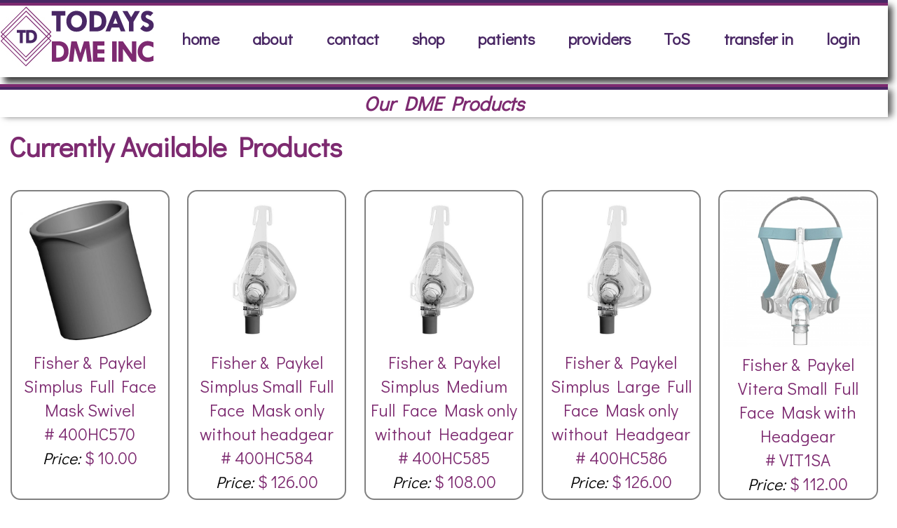

--- FILE ---
content_type: text/html; charset=utf-8
request_url: https://todaysdme.com/products.php?page=2
body_size: 4160
content:
<!DOCTYPE HTML>
<!--[if lt IE 7]><html class="no-js ie6 oldie" lang="en"> <![endif]-->
<!--[if IE 7]><html class="no-js ie7 oldie" lang="en"> <![endif]-->
<!--[if IE 8]><html class="no-js ie8" lang="en"> <![endif]-->
<html lang="en">
    <head>
        <!-- Global site tag (gtag.js) - Google Analytics -->
        <script async src="https://www.googletagmanager.com/gtag/js?id=UA-167347440-1"></script>
        <script>
            window.dataLayer = window.dataLayer || [];
            function gtag() {
                dataLayer.push(arguments);
            }
            gtag('js', new Date());

            gtag('config', 'UA-167347440-1');
        </script>
        <meta http-equiv="Content-Type" content="text/html; charset=utf-8">
        <meta http-equiv="X-UA-Compatible" content="IE=edge">
        <title>DME Products for Sale - Durable Medical Equipment and Supplies</title> 
        <meta name="viewport" content="width=device-width, initial-scale=1">
        <meta name="description" content="Todays Dme, Inc is a Durable Medical Equipment and Medical Supplies Supplier in Grants Pass, Oregon">
        <meta name="keywords" content="dme,durable medical equipment, dme supplies,dme supplier,medical supplies,medical equipment">
        <meta name="geo.region" content="US-OR">
        <meta name="geo.placename" content="grants pass">
        <meta name="city" content="grants pass">
        <meta name="DC.title" content="Medical Equipment and Supplies">
        <meta name="rating" content="Safe For Kids">
        <meta name="classification" content="durable medical equipment">
        <meta name="distribution" content="Global">
        <meta name="robots" content="index, follow">
        <meta name="HandheldFriendly" content="True">
        <meta name="MobileOptimized" content="320">
        <!--favicons and apple touch icons. -->
        <link rel="shortcut icon" href="/favicon.ico">
        <link rel="icon" type="image/png" href="/favicon-16x16.png" sizes="16x16">
        <link rel="icon" type="image/png" href="/favicon-32x32.png" sizes="32x32">
        <link rel="icon" type="image/png" href="/favicon-96x96.png" sizes="96x96">
        <link rel="icon" type="image/png" href="/android-chrome-192x192.png" sizes="192x192">
        <link rel="icon" type="image/png" href="/android-chrome-512x512.png" sizes="512x512">
        <link rel="apple-touch-icon" href="/older-iPhone.png"> <!-- 120px -->
        <link rel="apple-touch-icon" href="/apple-touch-icon.png">
        <link rel="apple-touch-icon" sizes="180x180" href="/iPhone-6-Plus.png">
        <link rel="apple-touch-icon" sizes="152x152" href="/iPad-Retina.png">
        <link rel="apple-touch-icon" sizes="167x167" href="/iPad-Pro.png">
        <!-- For some other apple inspired devices -->
        <meta name="apple-mobile-web-app-status-bar-style" content="black">
        <!--  Open Graph Facebook -->
        <meta property="og:title" content="Todays DME">
        <meta property="og:description" content="Durable Medical Equipment and Medical Supplies Supplier in Grants Pass, Oregon" >
        <meta property="og:image" content="https://todaysdme.com/images/logo_todaysdme_invert_fb.png">
        <meta property="og:url" content="https://todaysdme.com">
        <meta property="og:site_name" content="Todays DME">
        <meta property="fb:app_id" content="105653104187974">
        <!-- Stylesheets and Fonts. Local and from 3rd party such as Google web fonts-->
        <link href="/style.css" rel="stylesheet">
        <link href="https://fonts.googleapis.com/css2?family=Dancing+Script:wght@400;700&amp;family=Didact+Gothic&amp;family=Open+Sans:ital,wght@0,400;0,600;0,700;1,400;1,600;1,700&amp;display=swap" rel="stylesheet">
        <link href="https://todaysdme.com/products.php?page=2" rel="canonical">
    </head>
    <body>
        <!--header area with logo and top menu begin-->
        <header class="pageheader">
    <div class="toprowspacer"></div>
    <div class="toprowspacer2"></div>
    <div class="direx">
        <div class="toplogo"><a href="https://todaysdme.com/index.php" rel="noopener, nofollow, ugc"><img src="/images/toplogo.jpg" class="companylogo" width="220" height="87" alt="Durable Medical Equipment and Medical Supplies Supplier"></a>
        </div>
        <nav class="topnavmenu">
                                                <div class="menuitem"><a href="https://todaysdme.com" target="_self" rel="noopener, nofollow, ugc">home</a></div>
                                                                <div class="menuitem"><a href="https://todaysdme.com/about.php" target="_self" rel="noopener, nofollow, ugc">about</a></div>
                                                                <div class="menuitem"><a href="https://todaysdme.com/contact.php" target="_self" rel="noopener, nofollow, ugc">contact</a></div>
                                                                <div class="menuitem"><a href="https://todaysdme.com/shopsearch.php" target="_self" rel="noopener, nofollow, ugc">shop</a></div>
                                                                <div class="menuitem"><a href="https://todaysdme.com/faqs.php?audience=2" target="_self" rel="noopener, nofollow, ugc">patients</a></div>
                                                                <div class="menuitem"><a href="https://todaysdme.com/faqs.php?audience=3" target="_self" rel="noopener, nofollow, ugc">providers</a></div>
                                                                <div class="menuitem"><a href="https://todaysdme.com/faqs.php?faq_category=1" target="_self" rel="noopener, nofollow, ugc">ToS</a></div>
                                                                <div class="menuitem"><a href="https://todaysdme.com/faqDetails.php?Patient-Information-Packet---Welcome-Packet-21" target="_self" rel="noopener, nofollow, ugc">transfer&#160;in</a></div>
                                                        <div class="menuitem"><a href="https://todaysdme.com/user-login.php" target="https://todaysdme.com/user-login.php" rel="noopener, nofollow, ugc" class="topnavprofile">login</a></div>
                                </nav>
    </div>
</header>
        <!--page header area ends-->
        <!-- page title area begins -->
        <div class="toppagetitle">
            <div class="toprowspacer3"></div>
            <div class="toprowspacer4"></div>
            <div class="pagetitle">Our DME Products</div>
        </div>
        <!--page title area ends--> 
        <!--wrapper begins-->
        <div id="wrapper">

            <!-- page specific content opening div placed just below this note-->
            <div class="content">
                <!-- page specific content begins below this note -->
                <!-- page specific content ends above this note and content closing div is below this note-->
                                <section>
                    <h1>Currently Available Products</h1>
                    <div class="grid-products" id="grid-products">
                                                    <div class="productitem">
                                <a href="/productDetails.php?28">
                                    
                                        
                                            <img src="/images/uploads/thumb/simplus-swivel-400hc570.png" width="300" height="300" alt="Simplus Full Face Mask Swivel"><br>

                                            
                                    
                                    
                                        Fisher & Paykel
                                    
                                    
                                        <br>Simplus Full Face Mask Swivel
                                                                        
                                        <br># 400HC570
                                    
                                                                            <br>
                                        <span class="ordertexti">Price:</span>  $           10.00
                                        <br>
                                    
                                </a>
                            </div>

                                                    <div class="productitem">
                                <a href="/productDetails.php?29">
                                    
                                        
                                            <img src="/images/uploads/thumb/simplus-full-face-mask-fandp.png" width="300" height="300" alt="Simplus Small Full Face Mask only without headgear"><br>

                                            
                                    
                                    
                                        Fisher & Paykel
                                    
                                    
                                        <br>Simplus Small Full Face Mask only without headgear
                                                                        
                                        <br># 400HC584
                                    
                                                                            <br>
                                        <span class="ordertexti">Price:</span>  $          126.00
                                        <br>
                                    
                                </a>
                            </div>

                                                    <div class="productitem">
                                <a href="/productDetails.php?30">
                                    
                                        
                                            <img src="/images/uploads/thumb/simplus-full-face-mask-fandp_001.png" width="300" height="300" alt="Simplus Medium Full Face Mask only without Headgear"><br>

                                            
                                    
                                    
                                        Fisher & Paykel
                                    
                                    
                                        <br>Simplus Medium Full Face Mask only without Headgear
                                                                        
                                        <br># 400HC585
                                    
                                                                            <br>
                                        <span class="ordertexti">Price:</span>  $          108.00
                                        <br>
                                    
                                </a>
                            </div>

                                                    <div class="productitem">
                                <a href="/productDetails.php?31">
                                    
                                        
                                            <img src="/images/uploads/thumb/simplus-full-face-mask-fandp_002.png" width="300" height="300" alt="Simplus Large Full Face Mask only without Headgear"><br>

                                            
                                    
                                    
                                        Fisher & Paykel
                                    
                                    
                                        <br>Simplus Large Full Face Mask only without Headgear
                                                                        
                                        <br># 400HC586
                                    
                                                                            <br>
                                        <span class="ordertexti">Price:</span>  $          126.00
                                        <br>
                                    
                                </a>
                            </div>

                                                    <div class="productitem">
                                <a href="/productDetails.php?32">
                                    
                                        
                                            <img src="/images/uploads/thumb/vitera-full-face-mask-with-headgear-vit1sa_002.png" width="300" height="304" alt="Vitera Small Full Face Mask with Headgear"><br>

                                            
                                    
                                    
                                        Fisher & Paykel
                                    
                                    
                                        <br>Vitera Small Full Face Mask with Headgear
                                                                        
                                        <br># VIT1SA
                                    
                                                                            <br>
                                        <span class="ordertexti">Price:</span>  $          112.00
                                        <br>
                                    
                                </a>
                            </div>

                                                    <div class="productitem">
                                <a href="/productDetails.php?33">
                                    
                                        
                                            <img src="/images/uploads/thumb/vitera-full-face-mask-with-headgear-vit1sa_001.png" width="300" height="304" alt="Vitera Medium Full Face Mask with Headgear"><br>

                                            
                                    
                                    
                                        Fisher & Paykel
                                    
                                    
                                        <br>Vitera Medium Full Face Mask with Headgear
                                                                        
                                        <br># VIT1MA
                                    
                                                                            <br>
                                        <span class="ordertexti">Price:</span>  $          130.00
                                        <br>
                                    
                                </a>
                            </div>

                                                    <div class="productitem">
                                <a href="/productDetails.php?34">
                                    
                                        
                                            <img src="/images/uploads/thumb/vitera-full-face-mask-with-headgear-vit1sa_003.png" width="300" height="304" alt="Vitera Large Full Face Mask with Headgear"><br>

                                            
                                    
                                    
                                        Fisher & Paykel
                                    
                                    
                                        <br>Vitera Large Full Face Mask with Headgear
                                                                        
                                        <br># VIT1LA
                                    
                                                                            <br>
                                        <span class="ordertexti">Price:</span>  $          130.00
                                        <br>
                                    
                                </a>
                            </div>

                                                    <div class="productitem">
                                <a href="/productDetails.php?35">
                                    
                                        
                                            <img src="/images/uploads/thumb/vitera-full-face-mask-without-headgear-400vit131.png" width="300" height="300" alt="Vitera Small Full Face Mask only without Headgear"><br>

                                            
                                    
                                    
                                        Fisher & Paykel
                                    
                                    
                                        <br>Vitera Small Full Face Mask only without Headgear
                                                                        
                                        <br># 400VIT131
                                    
                                                                            <br>
                                        <span class="ordertexti">Price:</span>  $          126.00
                                        <br>
                                    
                                </a>
                            </div>

                                                    <div class="productitem">
                                <a href="/productDetails.php?36">
                                    
                                        
                                            <img src="/images/uploads/thumb/vitera-full-face-mask-without-headgear-400vit131_001.png" width="300" height="300" alt="Vitera Medium Full Face Mask without Headgear"><br>

                                            
                                    
                                    
                                        Fisher & Paykel
                                    
                                    
                                        <br>Vitera Medium Full Face Mask without Headgear
                                                                        
                                        <br># 400VIT132
                                    
                                                                            <br>
                                        <span class="ordertexti">Price:</span>  $          108.00
                                        <br>
                                    
                                </a>
                            </div>

                                                    <div class="productitem">
                                <a href="/productDetails.php?37">
                                    
                                        
                                            <img src="/images/uploads/thumb/vitera-full-face-mask-without-headgear-400vit131_002.png" width="300" height="300" alt="Vitera Large Full Face Mask without Headgear"><br>

                                            
                                    
                                    
                                        Fisher & Paykel
                                    
                                    
                                        <br>Vitera Large Full Face Mask without Headgear
                                                                        
                                        <br># 400VIT133
                                    
                                                                            <br>
                                        <span class="ordertexti">Price:</span>  $          126.00
                                        <br>
                                    
                                </a>
                            </div>

                                                    <div class="productitem">
                                <a href="/productDetails.php?38">
                                    
                                        
                                            <img src="/images/uploads/thumb/vitera-full-face-mask-400vit114.png" width="300" height="225" alt="Vitera Small Full Face Cushion"><br>

                                            
                                    
                                    
                                        Fisher & Paykel
                                    
                                    
                                        <br>Vitera Small Full Face Cushion
                                                                        
                                        <br># 400VIT114
                                    
                                                                            <br>
                                        <span class="ordertexti">Price:</span>  $           40.00
                                        <br>
                                    
                                </a>
                            </div>

                                                    <div class="productitem">
                                <a href="/productDetails.php?39">
                                    
                                        
                                            <img src="/images/uploads/thumb/vitera-full-face-mask-400vit114_001.png" width="300" height="225" alt="Vitera Medium Full Face Cushion"><br>

                                            
                                    
                                    
                                        Fisher & Paykel
                                    
                                    
                                        <br>Vitera Medium Full Face Cushion
                                                                        
                                        <br># 400VIT115
                                    
                                                                            <br>
                                        <span class="ordertexti">Price:</span>  $           40.00
                                        <br>
                                    
                                </a>
                            </div>

                                                    <div class="productitem">
                                <a href="/productDetails.php?40">
                                    
                                        
                                            <img src="/images/uploads/thumb/vitera-full-face-mask-400vit114_002.png" width="300" height="225" alt="Vitera Large Full Face Cushion"><br>

                                            
                                    
                                    
                                        Fisher & Paykel
                                    
                                    
                                        <br>Vitera Large Full Face Cushion
                                                                        
                                        <br># 400VIT116
                                    
                                                                            <br>
                                        <span class="ordertexti">Price:</span>  $           40.00
                                        <br>
                                    
                                </a>
                            </div>

                                                    <div class="productitem">
                                <a href="/productDetails.php?41">
                                    
                                        
                                            <img src="/images/uploads/thumb/vitera-headgear-400vit121.png" width="301" height="343" alt="Vitera Small Headgear Only"><br>

                                            
                                    
                                    
                                        Fisher & Paykel
                                    
                                    
                                        <br>Vitera Small Headgear Only
                                                                        
                                        <br># 400VIT121
                                    
                                                                            <br>
                                        <span class="ordertexti">Price:</span>  $           55.00
                                        <br>
                                    
                                </a>
                            </div>

                                                    <div class="productitem">
                                <a href="/productDetails.php?42">
                                    
                                        
                                            <img src="/images/uploads/thumb/vitera-headgear-400vit121_001.png" width="301" height="343" alt="Vitera Medium/Large Headgear"><br>

                                            
                                    
                                    
                                        Fisher & Paykel
                                    
                                    
                                        <br>Vitera Medium/Large Headgear
                                                                        
                                        <br># 400VIT122
                                    
                                                                            <br>
                                        <span class="ordertexti">Price:</span>  $           55.00
                                        <br>
                                    
                                </a>
                            </div>

                                                    <div class="productitem">
                                <a href="/productDetails.php?43">
                                    
                                        
                                            <img src="/images/uploads/thumb/vitera-clip-and-forehead-clip-400vit151.png" width="300" height="300" alt="Vitera Clip and Forehead Clip"><br>

                                            
                                    
                                    
                                        Fisher & Paykel
                                    
                                    
                                        <br>Vitera Clip and Forehead Clip
                                                                        
                                        <br># 400VIT151
                                    
                                                                            <br>
                                        <span class="ordertexti">Price:</span>  $           25.00
                                        <br>
                                    
                                </a>
                            </div>

                                                    <div class="productitem">
                                <a href="/productDetails.php?44">
                                    
                                        
                                            <img src="/images/uploads/thumb/vitera-elbow-400vit171.png" width="300" height="300" alt="Vitera Elbow"><br>

                                            
                                    
                                    
                                        Fisher & Paykel
                                    
                                    
                                        <br>Vitera Elbow
                                                                        
                                        <br># 400VIT171
                                    
                                                                            <br>
                                        <span class="ordertexti">Price:</span>  $           25.00
                                        <br>
                                    
                                </a>
                            </div>

                                                    <div class="productitem">
                                <a href="/productDetails.php?45">
                                    
                                        
                                            <img src="/images/uploads/thumb/vitera-swivel-400fph241.png" width="300" height="300" alt="Vitera Swivel"><br>

                                            
                                    
                                    
                                        Fisher & Paykel
                                    
                                    
                                        <br>Vitera Swivel
                                                                        
                                        <br># 400FPH241
                                    
                                                                            <br>
                                        <span class="ordertexti">Price:</span>  $           25.00
                                        <br>
                                    
                                </a>
                            </div>

                                                    <div class="productitem">
                                <a href="/productDetails.php?46">
                                    
                                        
                                            <img src="/images/uploads/thumb/eson2-nasal-mask-with-headgear-fandp-esn2sa.png" width="300" height="300" alt="Eson 2 Small Nasal Mask with Headgear"><br>

                                            
                                    
                                    
                                        Fisher & Paykel
                                    
                                    
                                        <br>Eson 2 Small Nasal Mask with Headgear
                                                                        
                                        <br># ESN2SA
                                    
                                                                            <br>
                                        <span class="ordertexti">Price:</span>  $           84.00
                                        <br>
                                    
                                </a>
                            </div>

                                                    <div class="productitem">
                                <a href="/productDetails.php?47">
                                    
                                        
                                            <img src="/images/uploads/thumb/eson2-nasal-mask-with-headgear-fandp-esn2ma.png" width="300" height="300" alt="Eson 2 Medium Nasal Mask with Headgear"><br>

                                            
                                    
                                    
                                        Fisher & Paykel
                                    
                                    
                                        <br>Eson 2 Medium Nasal Mask with Headgear
                                                                        
                                        <br># ESN2MA
                                    
                                                                            <br>
                                        <span class="ordertexti">Price:</span>  $           84.00
                                        <br>
                                    
                                </a>
                            </div>

                        
                    </div>
                    <!--begin page number notation-->
                    <div class="pagenumber">

                        
                        
                            <a href="/products.php">&lt;&lt;&nbsp;previous&nbsp;</a>

                         

                        
                        
                            
                                <a href="?page=1">1</a>

                             

                        
                            
                                <span class="bordertext">&nbsp;page&nbsp;2&nbsp;</span>

                             

                        
                            
                                <a href="?page=3">3</a>

                             

                        
                            
                                <a href="?page=4">4</a>

                             

                        
                            
                                <a href="?page=5">5</a>

                             

                        
                            
                                <a href="?page=6">6</a>

                             

                        
                            
                                <a href="?page=7">7</a>

                             

                        
                            
                                <a href="?page=8">8</a>

                             

                        
                            
                                <a href="?page=9">9</a>

                             

                        
                            
                                <a href="?page=10">10</a>

                             

                        
                            
                                <a href="?page=11">11</a>

                             

                        
                            
                                <a href="?page=12">12</a>

                             

                        
                            
                                <a href="?page=13">13</a>

                             

                        
                            
                                <a href="?page=14">14</a>

                             

                        
                            
                                <a href="?page=15">15</a>

                             

                        
                            
                                <a href="?page=16">16</a>

                             

                        
                            
                                <a href="?page=17">17</a>

                             

                        
                            
                                <a href="?page=18">18</a>

                             

                        
                            
                                <a href="?page=19">19</a>

                             

                        
                            
                                <a href="?page=20">20</a>

                             

                        
                            
                                <a href="?page=21">21</a>

                             

                        
                            
                                <a href="?page=22">22</a>

                             

                        
                        
                            <a href="/products.php?page=3">&nbsp;next&nbsp;&gt;&gt;</a>

                         

                    </div>
                    <!--end page number notation-->
                </section>

            </div>
            <!--page specific content closed-->
            <!--bookmark area with sharing info, call and FB logo begins-->
            <div id="bookmarksection">
		<div class="grid-bookmark">
		<div class="bookmarkmenuitem">
						<a href="mailto:?subject=Check%20out%20TodaysDME.com&amp;body=click%20here:https%3A%2F%2Ftodaysdme.com%2Fproducts.php%3Fpage%3D2" rel="noopener, nofollow, ugc">Email this page to a friend</a>
					</div>
		<div class="bookmarkmenuitem">
						  <a href="tel:+15417874515" rel="noopener, nofollow, ugc" target="_blank">Call us: 5417874515</a>
			  					</div>
		<div class="bookmarklogo">
						  			  <a href="https://www.facebook.com/todaysdme/" rel="noopener, nofollow, sponsored" target="_blank">
			  					  	<img src="/images/uploads/fblogo_todaysdme_small.jpg" width="63" height="63" alt="fb logo for Todays DME, Oregon's top dme hme provider">
				  				  				  </a>
			  					</div>
	</div>
		
	</div>            <!--bookmark area ends-->
            <!--association area, if used, begins-->
                        <!--association area ends-->
            <!--footer area at bottom with all pertinent content begins-->
            <footer id="footer">
                <div class="footerbottom">
  <div class="bottomspacer2"></div>
  <div class="bottomspacer"></div>
</div><div class="grid-bottom">
  <div class="lowermenu">
                     <div class="bottomitem">
          <a href="https://todaysdme.com/" target="_self" rel="noopener, nofollow, ugc"> home </a>
         </div>
                             <div class="bottomitem">
          <a href="https://todaysdme.com/faqs.php" target="_self" rel="noopener, nofollow, ugc"> all faqs </a>
         </div>
                             <div class="bottomitem">
          <a href="https://todaysdme.com/products.php" target="_self" rel="noopener, nofollow, ugc"> products </a>
         </div>
                             <div class="bottomitem">
          <a href="https://todaysdme.com/contact.php" target="_self" rel="noopener, nofollow, ugc"> contact </a>
         </div>
                             <div class="bottomitem">
          <a href="https://todaysdme.com/testimonials.php" target="_self" rel="noopener, nofollow, ugc"> testimonials </a>
         </div>
                             <div class="bottomitem">
          <a href="https://todaysdme.com/faqlist.php" target="_self" rel="noopener, nofollow, ugc"> faq categories </a>
         </div>
                             <div class="bottomitem">
          <a href="https://todaysdme.com/about.php" target="_self" rel="noopener, nofollow, ugc"> about&nbsp;us </a>
         </div>
                             <div class="bottomitem">
          <a href="https://todaysdme.com/jobs.php" target="_self" rel="noopener, nofollow, ugc"> employment </a>
         </div>
                             <div class="bottomitem">
          <a href="https://todaysdme.com/resources.php" target="_blank" rel="noopener, nofollow, ugc"> resources </a>
         </div>
                  </div>
</div><div class="grid-last">
	
<div class="grid-last-pink">PATIENTS &amp; CAREGIVERS
<div class="lastitem">
<ul>
<li>
<a href="/" target="_self" rel="noopener, nofollow, ugc">&nbsp;I Need Supplies&nbsp;</a>
</li>
</ul>
</div>
<div class="lastitem">
<ul>
<li>
<a href="https://www.ups.com/track?loc=en_US&amp;requester=ST/" target="_blank" rel="noopener, nofollow, ugc">&nbsp;Delivery ETA and Tracking&nbsp;</a>
</li>
</ul>
</div>
<div class="lastitem">
<ul>
<li>
<a href="/" target="_self" rel="noopener, nofollow, ugc">&nbsp;Pay My Bill&nbsp;</a>
</li>
</ul>
</div>
<div class="lastitem">
<ul>
<li>
<a href="https://todaysdme.com/faqs.php?audience=1" target="_self" rel="noopener, nofollow, ugc">&nbsp;New Patient Questions&nbsp;</a>
</li>
</ul>
</div>
<div class="lastitem">
<ul>
<li>
<a href="https://todaysdme.com/faqs.php?audience=2" target="_self" rel="noopener, nofollow, ugc">&nbsp;Returning Patient Questions&nbsp;</a>
</li>
</ul>
</div>
</div>

<div class="grid-last-blue">HEALTH CARE PROVIDERS
<div class="lastitem">
<ul>
<li>
<a href="https://todaysdme.com/faqs.php?faq_category=2" target="_self" rel="noopener, nofollow, ugc">&nbsp;WOPD - DWO FAQs&nbsp;</a>
</li>
</ul>
</div>
<div class="lastitem">
<ul>
<li>
<a href="https://todaysdme.com/faqDetails.php?Medicare-Screening-List-8" target="_self" rel="noopener, nofollow, ugc">&nbsp;Medicare Screening List&nbsp;</a>
</li>
</ul>
</div>
<div class="lastitem">
<ul>
<li>
<a href="https://www.cms.gov/Center/Provider-Type/Durable-Medical-Equipment-DME-Center" target="_blank" rel="noopener, nofollow, ugc">&nbsp;Medicare Documentation Requirements&nbsp;</a>
</li>
</ul>
</div>
<div class="lastitem">
<ul>
<li>
<a href="https://www.cms.gov/" target="_blank" rel="noopener, nofollow, ugc">&nbsp;Medicare Supplier Standards&nbsp;</a>
</li>
</ul>
</div>
<div class="lastitem">
<ul>
<li>
<a href="/" target="_self" rel="noopener, nofollow, ugc">&nbsp;Patient Follow-up&nbsp;</a>
</li>
</ul>
</div>
<div class="lastitem">
<ul>
<li>
<a href="/" target="_self" rel="noopener, nofollow, ugc">&nbsp;Doctor Request&nbsp;</a>
</li>
</ul>
</div>
<div class="lastitem">
<ul>
<li>
<a href="https://todaysdme.com/faqs.php?audience=3" target="_self" rel="noopener, nofollow, ugc">&nbsp;All HCP FAQs&nbsp;</a>
</li>
</ul>
</div>
</div>

<div class="grid-last-purple">TERMS OF SERVICE (ToS)
<div class="lastitem">
<ul>
<li>
<a href="https://todaysdme.com/faqs.php?faq_category=1" target="_self" rel="noopener, nofollow, ugc">&nbsp;Patient Information Packet - Welcome Packet &nbsp;</a>
</li>
</ul>
</div>
<div class="lastitem">
<ul>
<li>
<a href="https://todaysdme.com/privacy.php" target="_self" rel="noopener, nofollow, ugc">&nbsp;Privacy Policy&nbsp;</a>
</li>
</ul>
</div>
<div class="lastitem">
<ul>
<li>
<a href="https://todaysdme.com/faqDetails.php?Statement-of-Non-Discrimination-22" target="_self" rel="noopener, nofollow, ugc">&nbsp;Statement of Non-Discrimination&nbsp;</a>
</li>
</ul>
</div>
<div class="lastitem">
<ul>
<li>
<a href="https://todaysdme.com/faqs.php?faq_category=3" target="_self" rel="noopener, nofollow, ugc">&nbsp;HIPPA Related Questions&nbsp;</a>
</li>
</ul>
</div>
<div class="lastitem">
<ul>
<li>
<a href="https://todaysdme.com/faqDetails.php?Payment-Policy-24" target="_self" rel="noopener, nofollow, ugc">&nbsp;Payment Policy&nbsp;</a>
</li>
</ul>
</div>
<div class="lastitem">
<ul>
<li>
<a href="https://todaysdme.com/faqs.php?faq_category=1" target="_self" rel="noopener, nofollow, ugc">&nbsp;All Terms of Use and Service FAQs&nbsp;</a>
</li>
</ul>
</div>
</div>

</div><div class="grid-bottominfo">
  <div class="lowermenu">
            					<div class="bottomitem">
            <a href="tel:+15417874515" target="_blank" rel="noopener, nofollow, ugc"> phone 541.787.4515 </a>
					</div>
                    					<div class="bottomitem">
            <a href="https://todaysdme.com/privacy.php" target="_self" rel="noopener, nofollow, ugc"> privacy </a>
					</div>
                    					<div class="bottomitem">
            <a href="mailto:supplies@todaysdme.com?subject=Inquiry%20from%20TodaysDME.com%20website" target="_blank" rel="noopener, nofollow, ugc"> email us </a>
					</div>
                  </div>
</div><div class="grid-botbusinfo">
  <div class="lowermenu">
                    <div> Fully Licensed and Insured by the State of Oregon as a Durable Medical Equipment supplier.  Todays&nbsp;DME, Inc. NPI number 1649822636.   </div>
                            <div> All vendors logos and trademarks are copyrighted and trademarked per their respective companies.   </div>
                            <div> &copy;2019 Todays DME, Inc., Melody Hannah and TodaysDME.com.  All Rights Reserved.   </div>
                  </div>
</div><div class="grid-sitemaps">Sitemaps:&nbsp;
  <div class="lowermenu">
              				<div class="bottomitem">
            <a href="https://todaysdme.com/sitemap.xml" target="_blank" rel="noopener, nofollow, ugc"> [xml] </a>
					</div>
                      				<div class="bottomitem">
            <a href="https://todaysdme.com/sitemap.html" target="_blank" rel="noopener, nofollow, ugc"> [html] </a>
					</div>
                      				<div class="bottomitem">
            <a href="https://todaysdme.com/ror.xml" target="_blank" rel="noopener, nofollow, ugc"> [ror] </a>
					</div>
                      				<div class="bottomitem">
            <a href="https://todaysdme.com/sitemap.xml.gz" target="_blank" rel="noopener, nofollow, ugc"> [xml.gz] </a>
					</div>
                      				<div class="bottomitem">
            <a href="https://todaysdme.com/urllist.txt" target="_blank" rel="noopener, nofollow, ugc"> [text] </a>
					</div>
                  </div>
</div><div class="footerbottom">
  <div class="bottomspacer"></div>
  <div class="bottomspacer2"></div>
</div>            </footer>
        </div><!--wrapper ends-->
    </body>
</html>

--- FILE ---
content_type: text/css
request_url: https://todaysdme.com/style.css
body_size: 3660
content:
html {
  font-family: 'Didact Gothic', Open Sans, sans-serif;
  font-size: min(max(.75rem, 2vw), 28px);
  line-height: 1.4;
  font-style: normal;
  font-variant: normal;
  font-weight: 400;
  text-decoration: none;
  background-color: #ffffff;
}

body {
  margin: 0;
  padding: 0;
  border: none;
  border-spacing: 0;
  border-collapse: collapse;
  text-decoration: none;
  background-color: #ffffff;
  width: 99vw;
  z-index: 0;
}

@viewport {
  width: 100vw
}

*, *:before, *:after { 
	box-sizing: border-box; 
}

label	{
font-style: italic;
}

.viewbehind {
	background-image: url("https://todaysdme.com/images/sample.png");
  background-color: #525252;
  background-attachment: fixed;
  background-size: auto auto;
  background-repeat: no-repeat;
  background-position: center top;
  left: 0px;
  top: 100px;
  text-shadow: 2px 2px 8px #000000;
  margin: 0;
  padding: 0;
  border: 0;
  text-align:center;
  max-width: 100vw;
  z-index: 2;
}

@media only screen and (max-width: 599px) {
.viewbehind {
  background-image: url("https://todaysdme.com/images/sample_600.png");
	}
}

@media only screen and (min-width: 600px) {
.viewbehind {
  background-image: url("https://todaysdme.com/images/sample_900.png");
	}
}

@media only screen and (min-width: 900px) {
.viewbehind {
  background-image: url("https://todaysdme.com/images/sample_1200.png");
	}
}

@media only screen and (min-width: 1200px) {
.viewbehind {
  background-image: url("https://todaysdme.com/images/sample_1800.png");
	}
}

@media only screen and (min-width: 1800px) {
.viewbehind {
  background-image: url("https://todaysdme.com/images/sample_1800.png");
	}
}

img {
  width: 100%;
  height: auto;
  border: 0;
}

h1 {
  color: #7d2a70;
  font-size: 1.55rem;
  line-height: 1.4;
  font-weight: 700;
}

h2 {
  color: #404040;
  font-size: 1.45rem;
  line-height: 1.4;
  font-weight: 700;
}

h3 {
  color: #492764;
  font-size: 1.35rem;
  line-height: 1.4;
  font-weight: 700;
}

h4 {
  color: #492764;
  font-size: 1.15rem;
  line-height: 1.4;
  font-weight: 700;
  font-style: italic;
}

h5 {
  color: #492764;
	line-height: 1.4;
  font-size: 1.05rem;
  font-weight: 700;
  font-style: italic;
}

a {
  color: #7d2a70;
  cursor: pointer;
  text-decoration: none;
}

a:link {
  color: #7d2a70;
}

a:visited {
  color: #404040;
}

a:hover,
a:focus {
  color: #7d2a70;
}

a:active {
  color: #a3d3ff;
  font-weight: 600;
}

/* this next series is for a variety of text styles. Simply aggregated here for speed. */

.infotext {
  font-family: 'Didact Gothic', Open Sans, sans-serif;
  font-size: .625rem;
  font-style: normal;
  font-variant: normal;
  font-weight: 600;
  color: #900000;
}

.moreinfo {
  font-family: 'Didact Gothic', Open Sans, sans-serif;
  font-size: .625rem;
  font-style: normal;
  font-variant: normal;
  font-weight: 600;
  color: #909090;
}

.redinfo {
  font-family: 'Didact Gothic', Open Sans, sans-serif;
  font-size: .625rem;
  font-style: normal;
  font-variant: normal;
  font-weight: 700;
  color: #ff0000;
}

.blackinfo {
  font-family: 'Didact Gothic', Open Sans, sans-serif;
  font-size: .7rem;
  font-style: italic;
  font-variant: normal;
  font-weight: 500;
  color: #000000;
}

.blackinfobold {
  font-family: 'Didact Gothic', Open Sans, sans-serif;
  font-size: .7rem;
  font-style: italic;
  font-variant: normal;
  font-weight: 700;
  color: #000000;
}

.jobtext {
  font-family: 'Didact Gothic', Open Sans, sans-serif;
  font-size: .90rem;
  font-style: normal;
  font-variant: normal;
  font-weight: 500;
  color: #492764;
}

.ordertext {
  font-family: 'Didact Gothic', Open Sans, sans-serif;
  font-size: .90rem;
  font-style: normal;
  font-variant: normal;
  font-weight: 500;
  color: #000000;
}

.ordertextbold {
  font-family: 'Didact Gothic', Open Sans, sans-serif;
  font-size: .90rem;
  font-style: normal;
  font-variant: normal;
  font-weight: 700;
  color: #000000;
}

.ordertexti {
  font-family: 'Didact Gothic', Open Sans, sans-serif;
  font-size: .90rem;
  font-style: italic;
  font-variant: normal;
  font-weight: 500;
  color: #000000;
}

.ordertextib {
  font-family: 'Didact Gothic', Open Sans, sans-serif;
  font-size: .90rem;
  font-style: italic;
  font-variant: normal;
  font-weight: 600;
  color: #000000;
}

.socialmediatext {
  font-family: 'Didact Gothic', Open Sans, sans-serif;
  font-size: .625rem;
  font-style: italic;
  font-variant: normal;
  font-weight: 600;
  color: #c0c0c0;
}

.justtext {
  font-family: 'Didact Gothic', Open Sans, sans-serif;
  font-size: .875rem;
  font-style: normal;
  font-variant: normal;
  font-weight: 500;
  color: #000000;
}

.justbigtext {
  font-family: 'Didact Gothic', Open Sans, sans-serif;
  font-style: normal;
  font-size: 1.25rem;
  font-weight: 500;
  color: #404040;
}

.justbigtexti {
  font-family: 'Didact Gothic', Open Sans, sans-serif;
  font-style: italic;
  font-size: 1.25rem;
  font-weight: 500;
  color: #404040;
}

.greatbigtext {
  font-family: 'Didact Gothic', Open Sans, sans-serif;
  font-size: 2.25rem;
  line-height: 1.6;
  font-style: normal;
  font-variant: normal;
  font-weight: 400;
  color: #ffffff;
}

.greatbigscript {
  font-family: 'Dancing Script', cursive;
  font-size: 2.4rem;
  line-height: 2.0;
  font-weight: 500;
  font-style: normal;
  color: #ffffff;
}

.greatbigtext2 {
  font-family: 'Didact Gothic', Open Sans, sans-serif;
  font-size: 2.25rem;
  line-height: 1.6;
  font-style: normal;
  font-variant: normal;
  font-weight: 400;
  color: #655B56;
}

.greatbigscript2 {
  font-family: 'Dancing Script', cursive;
  font-size: 2.4rem;
  line-height: 2.0;
  font-weight: 500;
  font-style: normal;
  color: #655B56;
}

.bigtext2 {
  font-family: 'Didact Gothic', Open Sans, sans-serif;
  font-size: 1.25rem;
  line-height: 1.4;
  font-style: normal;
  font-variant: normal;
  font-weight: 400;
  color: #655B56;
}

.bigscript2 {
  font-family: 'Dancing Script', cursive;
  font-size: 2.0rem;
  line-height: 1.4;
  font-weight: 500;
  font-style: normal;
  color: #655B56;
}

.archive {
  font-family: 'Didact Gothic', Open Sans, sans-serif;
  font-size: 1.75rem;
  font-style: normal;
  font-variant: normal;
  font-weight: 700;
  color: #FD050A;
  text-align: center;
}
	
hr {
  border: 2px solid #492764;
  border-radius: 5px;
  width: 100%;
}

/* masthead area begins: colored rowspacers, sticky header with logo and menu, 2nd sticky with page title and colored rowspacers (when used) */
.pageheader {
  background-color: #ffffff;
  box-shadow: 6px 8px 9px #404040;
  height: 110px;
  margin-top: 0px;
  padding: 0px;
  position: sticky;
  top: 0px;
  z-index: 101;
}

/* styles for the top 2 colored spacer sections at top of each page */
.toprowspacer {
  background-color: #492764;
  height: 4px;
  padding: 0px;
  width: 100%;
}

.toprowspacer2 {
  background-color: #7d2a70;
  height: 4px;
  padding: 0;
  width: 100%;
}

/* direx div handles the top logo on left and top menu on the right */
.direx {
  background-color: #ffffff;
  border: 0;
  display: grid;
  grid-template-columns: auto 1fr;
  height: 92px; 
  padding: 0px;
  position: relative; 
  vertical-align: top;
  width: 100%;
}

.toplogo {
  border: 0;
  max-width: 220px;
  width: 100%;
}

.companylogo {
  height: auto;
  max-width: 220px;
  width: 100%;
}

.topnavmenu {
  align-items: center;
  border: 0;
  display: flex;
  flex-wrap: wrap;
  justify-content: space-evenly;
  overflow: hidden;
  width: 100%;
  height: 100%;
}

.menuitem,
.menuitem a {
  background: none;
  border: 0;
  border-radius: 10px;
  color: #492764;
  line-height: 1.2;
  font-size: .90rem;
  font-weight: 700;
  margin: 0;
/*  max-width: 80px;*/
  max-width: 131px;
  padding: 0px 4px 1px 4px;
  text-align: center;
  transition: all 0.4s ease-in-out;
}

.menuitem a:hover,
.menuitem a:focus {
  background: #7d2a70;
  color: #ffffff;
  cursor: pointer;
  text-decoration: none;
}

/* 2nd sticky near top */
.toppagetitle {
  background-color: #ffffff;
  box-shadow: 6px 8px 9px #606060;
  height: 38px;
  margin-top: 0px;
  padding: 0;
  position: sticky;
  top: 120px;
  z-index: 101;
}

.toprowspacer3 {
  background-color: #7d2a70;
  height: 4px;
  padding: 0;
  width: 100%;
}

.toprowspacer4 {
  background-color: #492764;
  height: 4px;
  padding: 0;
  width: 100%;
}

/* styles for page title text on each content section */
.pagetitle {
  background-color: #ffffff;
  color: #7d2a70;
  font-size: 1.10rem;
  font-weight: 600;
  font-style: italic;
  height: auto;
  padding: 0;
  text-align: center;
  vertical-align: top;
  width: 100%;
}

/* wrapper, content and spacermaker are placed between header and page data */
#wrapper {
  margin-top: 0px; /* Add a top margin to avoid content overlay */
  position: relative;
  text-align: center;
  width: 100%;  
}

.content {
  background-color: #ffffff;
  padding: 0;
  text-align: left;
  width: 100%;
  margin: 0 auto;
}

section {
   width: 98%;
   margin: 0px auto;
}

.spacermaker {
  background-color: transparent;
  height: 6px;
  padding: 0;
  width: 100%;
}

/* subset may or may not be used. depends upon the visual needs. */
.subset {   
	width: 98%;
  margin: 0 auto;
}

/* stuff above is for top, title, header before content */

/* stuff below is for content areas, some broken into sections like products, faqs, etc. */
.centered {
	text-align: center;
}

.horiz3 {
  border: 0px;
  display: grid;
  grid-gap: 0em;
  grid-template-columns: repeat(3, auto);
  justify-content: space-evenly;
  padding: 0;
  vertical-align: top;
  align-items: stretch;
}

/* Responsive layout - when the screen is less than 600px wide, make the columns stack on top of each other instead of next to each other */
@media screen and (max-width: 600px) {
  .horiz3  {   
    grid-template-columns: repeat(1, auto);
  }
}

.horiz1 {
  align-items: center;
  max-width: 350px;
  margin: 5px;
  padding: 6px;
	text-align: center;
}

/* graphic left splits into an area on the right and a graphic thumb on the left */
.graphicleft {
  border: px;
  display: grid;
  grid-template-columns: repeat(auto-fit, minmax(100px, 1fr));
  grid-gap: 1em;
  height: auto; 
  padding: 0px;
  vertical-align: top;
}

.graphicleft > div {
  padding: 6px;
}

.textright {
	text-align: left;
}

.textright img {
	float: left;
	width: 40%;
	max-width: 600px;
	min-width: 100px;
  padding: 0px 10px 10px 10px;
}

.graphicright {
  border: 0px;
  display: grid;
  grid-template-columns: repeat(auto-fit, minmax(100px, 1fr));
  grid-gap: 1em;
  height: auto; 
  padding: 0px;
  vertical-align: top;
}

.graphicright > div {
  padding: 6px;
}

.textleft {
	text-align: left;
}

.textleft img {
	float: right;
	width: 40%;
	max-width: 600px;
	min-width: 100px;
  padding: 0px 10px 10px 10px;
}

.graphiccentered {
	margin: auto;
	width: 40%;
	max-width: 600px;
  padding: 10px;
}

/* styles for products section   */
.grid-products {
  border: 0px;
  display: grid;
  grid-gap: 1em;
  grid-template-columns: repeat(auto-fill, minmax(210px, 1fr));
  justify-content: space-evenly;
  padding: 2px;
  vertical-align: top;
}

.grid-products > div {
  border: 2px solid #808080;
  border-radius: 14px;
  text-align: center;
}

.grid-products a:hover,
.grid-products a:focus {
  opacity: 0.7;
}

.productitem {
	font-size: .95rem;
  font-weight: 500;
  padding: 4px;
}

.productitem:hover {
  opacity: 0.7;
}

.productitem img {
  border-radius: 14px 14px 0px 0px;
}

.productdesc {
	font-variant: normal;
  font-size: .75rem;
  font-weight: 400;
  font-style: italic;
  padding: 6px;
  color: #B1BAB9;
}

.productdesc:hover {
	background-color: #ffffff;
	color: #B1BAB9;
}
.productclick {
	font-variant: normal;
  font-size: .70rem;
  font-weight: 400;
  font-style: italic;
  padding: 6px;
  color: #B1BAB9;
}

.dividerline {
	width: 30%;
	border-top-width: 4px;
  border-top-style: solid;
  border-top-color: #7d2a70;
}

.productgraphic {
  background: white;
  width: 80%;
  max-width: 450px;
  max-height: 600px;
  margin: 0 auto;
}

.pricecode {
	background: white;
  width: 80%;
  max-width: 250px;
  margin: 0 auto;
  z-index: 1;
}

.servicegraphic {
  background: #ffffff;
  width: 80%;
  max-width: 600px;
  max-height: 600px;
  margin: 0 auto;
}

.graphiccontainer {
  padding: 2px;
  display: inline-block;
}

.grid-frontview {
  border: 0px dotted #009900;
  display: grid;
  grid-gap: 1em;
  grid-template-columns: repeat(auto-fit, minmax(120px, 1fr));
  justify-content: space-evenly;
  padding: 2px;
  vertical-align: top;
}

.grid-frontview > div {
  border: 0px dotted #808080;
  text-align: center;
}

.frontgraphiccontainer {
  padding: 2px;
  display: inline-block;
}

.frontpagetext {
  border: 0px;
  padding: 0px;
  margin: 0px 16px 0px 14px;
}

.splitpage {
  border: 0px dotted #009900;
  display: grid;
  grid-gap: 0em;
  grid-template-columns: 49vw 49vw;
  justify-content: space-evenly;
  padding: 0px;
  vertical-align: top;
}

.splitpage > div {
  border: 0px dotted #808080;
  text-align: center;
}

.splitpage2 {
  border: 0px dotted #009900;
  display: grid;
  grid-gap: 0em;
  grid-template-columns: 49vw 49vw;
  justify-content: space-evenly;
  padding: 0px;
  vertical-align: top;
}

.splitpage2 > div {
  border: 0px dotted #808080;
}

/* Responsive layout - when the screen is less than 600px wide, make the split columns stack on top of each other instead of next to each other */
@media screen and (max-width: 600px) {
  .splitpage,
  .splitpage2  {   
    grid-template-columns: repeat(1, auto);
  }
}

.faqs {
  background-color: #ffffff;
  color: #404040;
  height: auto;
  padding: 0;
  vertical-align: top;
  width: 100%;
  border: 4px;
}

.faqtitle {
  color: #404040;
  font-size: 1.15rem;
  font-weight: 600;
}

/* primary info splits into an area on the left (answer) and a graphic thumb floated on the right */
.primaryinfo {
  background-color: #ffffff;
  border: 0px;
  height: auto; 
  padding: 0px;
  vertical-align: top;
}

.primaryinfo > div {
  background-color: #ffffff;
  padding: 0px;
  border: 0px;
}

.answer {
	text-align: left;
}

.answer img {
	float: right;
	width: 40%;
	max-width: 600px;
	min-width: 100px;
  padding: 0.25em 1em 1em 1em;
}

.clearfix:after { 
   content: "."; 
   visibility: hidden; 
   display: block; 
   height: 0; 
   clear: both;
   zoom: 1;
}

.pagenumber {
  font-style: normal;
  font-weight: 600;
  padding: 10px 0px;
  text-align: center;
}

.bordertext {
  border-color: #808080;
  border-style: solid;
  border-width: 2px;
  border-radius: 8px;
}

.pagenav,
.pagenav a {
  background: none;
  border: 0;
  border-radius: 14px;
  color: #492764;
  font-size: 1.0rem;
  font-weight: 700;
  font-style: italic;
  margin: 0;
  vertical-align: middle;
  padding: 6px;
  text-align:center;
  transition: all 0.4s ease-in-out;
}

.pagenav a:hover,
.pagenav a:focus {
  background: #7d2a70;
  color: #ffffff;
  cursor: pointer;
  text-decoration: none;
}

/* styles for multiview sections such as additional graphics areas  */
.grid-multiview {
  border: 0px;
  display: grid;
  grid-gap: 1em;
  grid-template-columns: repeat(auto-fill, minmax(100px, 200px));
  justify-content: space-evenly;
  padding: 2px;
  vertical-align: top;
}

.grid-multiview > div {
  border: 0px solid #808080;
  text-align: center;
}

.addgraphic {
	padding: 4px;
	width: 80%;
  max-width: 200px;
  margin: 0 auto;
  display: grid;
}

/* attempting to work with videos   */
/* styles for multivid sections   */
.grid-multivid {
  border: 0px solid #009900;
  display: grid;
  grid-gap: 1em;
  grid-template-columns: repeat(auto-fit, minmax(200px, 1fr));
  justify-content: space-evenly;
  padding: 2px;
  margin: 0 auto;
  vertical-align: top;
}

.grid-multivid > div {
  border: 0px solid #808080;
  text-align: center;
}

.mainvid {
  background: white;
	width: 80%;
  max-width: 640px;
  margin: 0 auto;
}

.video-container {
  position: relative;
  padding-bottom: 56.25%; /* 16:9 */
  padding-top: 30px;	
  height: 0;
}

.video-container iframe,
.video-container embed,
.video-container object {
  position: absolute;
  top: 0;
  left: 0;
  width: 100%;
  height: 100%;
}

/* end video stuff  */

.inversebox {
  width: 70vw;
	height: auto;
	margin: auto auto;
  max-width: 800px;
  max-height: 220px;
  text-decoration: none;
  text-align: center;
  padding: 5px;
}

.ifinterested {
  color: #492764;
  font-size: 1.05rem;
  font-weight: 800;
  font-style: italic;
	margin: auto auto;
  text-decoration: none;
  text-align: left;
  padding: 5px; 
}

.tinbox {
  background-color: #ffffff;
  color: #492764;
  border: 2px #492764 dotted;
	border-radius: 25px;
  font-family: 'Didact Gothic', Open Sans, sans-serif;
  font-size: .90rem;
  font-weight: 700;
  font-style: italic;
  padding: 4px;
  margin: 10px;
  text-align: center;
}

.tinbox:hover,
.tinbox a:hover,
.tinbox a:focus {
  background-color: #492764;
  color: #ffffff;
}

/* stuff below is for bookmark, bottom of page and miscellany */
.bookmarksection	{
	margin: 0px 10px 0px 10px;
}

/* styles for the bookmark section  */
.grid-bookmark {
  background-color: #ffffff;
  display: grid;
  grid-template-columns: repeat(auto-fit, minmax(60px, 1fr));
  grid-gap: 6px;
  padding: 0;
}

.grid-bookmark > div {
  padding: 0;
  text-align: center;
}

.bookmarkmenuitem,
.bookmarkmenuitem a {
  background: none;
  border: 0;
  border-radius: 14px;
  color: #492764;
  font-size: 1.0rem;
  font-weight: 700;
  margin: 0;
  vertical-align: middle;
  padding: 0px 4px 0px 4px;
  text-align:center;
  transition: all 0.4s ease-in-out;
}

.bookmarkmenuitem a:hover,
.bookmarkmenuitem a:focus {
  background: #7d2a70;
  color: #ffffff;
  cursor: pointer;
  text-decoration: none;
}

.bookmarklogo {
  height: 100%;
  max-width: 63px;
  margin: 0 auto;
  transition: width .2s, height .2s, transform .2s;
  width: 100%;
}

.bookmarklogo:hover,
.bookmarklogo:focus {
  opacity: 0.6;
  transform: rotate(8deg);
}

/* styles for associations logos section if used */
.grid-associations {
  background-color: #C0C0C0;
  display: grid;
  grid-template-columns: repeat(auto-fill, minmax(50px, 1fr));
  grid-gap: 6px;
  justify-content: space-evenly;
  padding: 0;
}

.grid-associations > div {
  padding: 10px 0px;
  text-align: center;
  vertical-align: bottom;
}

/* styles for bottom footer section beginning with the colored spacers at the beginning */
#footer,
#footer a {
  color: #ffffff;
  background-color: #202020;
  font-size: .85rem;
  font-weight: 500;
  padding: 0;
}

#footer a:hover,
#footer a:focus {
  color: #a3d3ff;
  cursor: pointer;
}

.footerbottom{
  background: #202020;
  padding: 0;
}

.bottomspacer {
  background-color: #492764;
  height: 4px;
  padding: 0;
  width: 100%;
}

.bottomspacer2 {
  background-color: #7d2a70;
  height: 4px;
  padding: 0;
  width: 100%;
}

/* styles for bottom menu area just below colored spacers in the footer section  */
.grid-bottom,
.grid-sitemaps,
.grid-bottominfo,
.grid-botbusinfo {
  background-color: #202020;
  display: grid;
  grid-template-columns: auto;
  grid-gap: 0;
  padding: 0;
  margin: 0px 16px 0px 14px;
  font-size: .85rem;
  font-weight: 500;
}

.grid-bottom > div,
.grid-sitemaps > div,
.grid-bottominfo > div,
.grid-botbusinfo > div {
  background-color: #202020; 
  padding: 0;
  text-align: center;
  vertical-align: bottom;
}

.lowermenu {
  display: flex;
  flex-direction: row;
  flex-wrap: wrap;
  align-items: center;
  align-content: space-evenly;
  justify-content: center;
  width: 100%;
}

.bottomitem,
.bottomitem a {
  background: none;
  color: #ffffff;
  margin: 8px;
  max-width: 220px;
  padding: 6px;
  text-align: center;
}

ul {
  list-style: square inside none;
}

/* styles for the last area in the footer section  */
.grid-last {
  background-color: #202020;
  display: grid;
  grid-template-columns: repeat(auto-fit, minmax(220px, 1fr));
  grid-gap: 8px;
  padding: 0;
  margin: 0px 10px;
  text-align: center;
}

.grid-last > div {
  border: 0px;
  font-size: 1rem; 
  font-weight: 400;
  font-style: normal;
  padding: 0px;
  vertical-align: top;
  text-align: center;
}
.grid-last-pink {
  color: #FFC0CB;
}

.grid-last-blue {
  color: #a3d3ff;
}

.grid-last-purple {
  color: #F1CFFF;
}

.lastitem {
  text-align: left;
  padding: 0px;
  vertical-align: top;
  margin: 0px;
}

/* default site mesg styles   */
.unavailable{
  background-color: #ffffff;
  color: #492764;
  font-style: italic;
  font-weight: 600;
  padding: 10px 0px;
  text-align: center;
  text-decoration: none;
  vertical-align: bottom;
}

.searchbox {
  border: 6px;
  margin-left: auto;
  margin-right: auto;
  padding: 10px;
  width: 70%;
  text-align: center;
}

.contactright {
  border: 5px solid red;
  display: grid;
  grid-template-columns: repeat(auto-fit, minmax(100px, 1fr));
  grid-gap: 1em;
  height: auto; 
  padding: 0px;
  vertical-align: top;
}

.contactright > div {
  padding: 0px;
}
.contacttextleft {
	text-align: left;
}

.contacttextleft img {
	float: right;
	width: 50%;
	max-width: 600px;
	min-width: 100px;
  padding: 0.25em 0em 1em 1em;
}

.visualmap {
  border: 2px dotted #a7bba2;
  padding: 10px;
	width: 80%;
  max-width: 800px;
  margin: 0 auto;
}

.map-container {
  position: relative;
  padding-bottom: 56.25%; /* 16:9 */
  padding-top: 30px;	
  height: 0;
}

.map-container iframe,
.map-container embed,
.map-container object {
  position: absolute;
  top: 0;
  left: 0;
  width: 100%;
  height: 100%;
  border: 0;
}

/*specialmast and specialmast-logo deal with the rather large logo at the very top of the index page area */
.specialmast {
  background-color: #202020;
	width: 100%;
}

.specialmast-logo {
  border: 0;
  padding: 0px;
  width: 100%;
}
